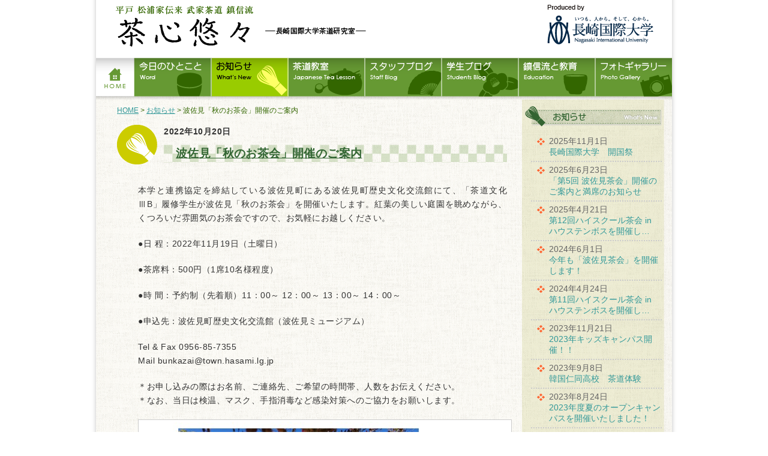

--- FILE ---
content_type: text/html; charset=UTF-8
request_url: https://www1.niu.ac.jp/tea-room/news/1679.php
body_size: 5824
content:
<!DOCTYPE html PUBLIC "-//W3C//DTD XHTML 1.0 Strict//EN" "http://www.w3.org/TR/xhtml1/DTD/xhtml1-strict.dtd">
<html xmlns="http://www.w3.org/1999/xhtml" xml:lang="ja" lang="ja">
<head>
<meta http-equiv="Content-Type" content="text/html; charset=UTF-8" />
<title>平戸 松浦家伝来 武家茶道 鎮信流「茶心悠々」  &raquo; Blog Archive   &raquo; 波佐見「秋のお茶会」開催のご案内</title>
<meta name="description" content="" />
<meta name="keywords" content="" />
<!-- *** Style sheets *** -->
<link rel="stylesheet" href="https://www1.niu.ac.jp/tea-room/wp-content/themes/tea-room/style.css" />
<link rel="stylesheet" href="https://www1.niu.ac.jp/tea-room/wp-content/themes/tea-room/js/jquery.facebox/facebox.css" />
<!-- *** Favicon, Thumbnail image *** -->
<link rel="shortcut icon" href="https://www1.niu.ac.jp/tea-room/wp-content/themes/tea-room/images/favicon.ico" />
<!-- *** feed *** -->
<link rel="alternate" href="https://www1.niu.ac.jp/tea-room/feed/atom" type="application/rss+xml" title="Atom" />
<!-- *** javascripts *** -->
<script type="text/javascript" src="https://www1.niu.ac.jp/tea-room/wp-content/themes/tea-room/js/jquery-1.5.2.min.js"></script>
<script type="text/javascript" src="https://www1.niu.ac.jp/tea-room/wp-content/themes/tea-room/js/jquery.facebox/facebox.js"></script>
<script type="text/javascript" src="https://www1.niu.ac.jp/tea-room/wp-content/themes/tea-room/js/share.js"></script>
<meta name='robots' content='max-image-preview:large' />
<link rel='dns-prefetch' href='//s.w.org' />
<link rel="alternate" type="application/rss+xml" title="平戸 松浦家伝来 武家茶道 鎮信流「茶心悠々」 &raquo; 波佐見「秋のお茶会」開催のご案内 のコメントのフィード" href="https://www1.niu.ac.jp/tea-room/news/1679.php/feed" />
		<script type="text/javascript">
			window._wpemojiSettings = {"baseUrl":"https:\/\/s.w.org\/images\/core\/emoji\/13.0.1\/72x72\/","ext":".png","svgUrl":"https:\/\/s.w.org\/images\/core\/emoji\/13.0.1\/svg\/","svgExt":".svg","source":{"concatemoji":"https:\/\/www1.niu.ac.jp\/tea-room\/wp-includes\/js\/wp-emoji-release.min.js?ver=5.7.14"}};
			!function(e,a,t){var n,r,o,i=a.createElement("canvas"),p=i.getContext&&i.getContext("2d");function s(e,t){var a=String.fromCharCode;p.clearRect(0,0,i.width,i.height),p.fillText(a.apply(this,e),0,0);e=i.toDataURL();return p.clearRect(0,0,i.width,i.height),p.fillText(a.apply(this,t),0,0),e===i.toDataURL()}function c(e){var t=a.createElement("script");t.src=e,t.defer=t.type="text/javascript",a.getElementsByTagName("head")[0].appendChild(t)}for(o=Array("flag","emoji"),t.supports={everything:!0,everythingExceptFlag:!0},r=0;r<o.length;r++)t.supports[o[r]]=function(e){if(!p||!p.fillText)return!1;switch(p.textBaseline="top",p.font="600 32px Arial",e){case"flag":return s([127987,65039,8205,9895,65039],[127987,65039,8203,9895,65039])?!1:!s([55356,56826,55356,56819],[55356,56826,8203,55356,56819])&&!s([55356,57332,56128,56423,56128,56418,56128,56421,56128,56430,56128,56423,56128,56447],[55356,57332,8203,56128,56423,8203,56128,56418,8203,56128,56421,8203,56128,56430,8203,56128,56423,8203,56128,56447]);case"emoji":return!s([55357,56424,8205,55356,57212],[55357,56424,8203,55356,57212])}return!1}(o[r]),t.supports.everything=t.supports.everything&&t.supports[o[r]],"flag"!==o[r]&&(t.supports.everythingExceptFlag=t.supports.everythingExceptFlag&&t.supports[o[r]]);t.supports.everythingExceptFlag=t.supports.everythingExceptFlag&&!t.supports.flag,t.DOMReady=!1,t.readyCallback=function(){t.DOMReady=!0},t.supports.everything||(n=function(){t.readyCallback()},a.addEventListener?(a.addEventListener("DOMContentLoaded",n,!1),e.addEventListener("load",n,!1)):(e.attachEvent("onload",n),a.attachEvent("onreadystatechange",function(){"complete"===a.readyState&&t.readyCallback()})),(n=t.source||{}).concatemoji?c(n.concatemoji):n.wpemoji&&n.twemoji&&(c(n.twemoji),c(n.wpemoji)))}(window,document,window._wpemojiSettings);
		</script>
		<style type="text/css">
img.wp-smiley,
img.emoji {
	display: inline !important;
	border: none !important;
	box-shadow: none !important;
	height: 1em !important;
	width: 1em !important;
	margin: 0 .07em !important;
	vertical-align: -0.1em !important;
	background: none !important;
	padding: 0 !important;
}
</style>
	<link rel='stylesheet' id='wp-block-library-css'  href='https://www1.niu.ac.jp/tea-room/wp-includes/css/dist/block-library/style.min.css?ver=5.7.14' type='text/css' media='all' />
<link rel="canonical" href="https://www1.niu.ac.jp/tea-room/news/1679.php" />
<link rel='shortlink' href='https://www1.niu.ac.jp/tea-room/?p=1679' />

<!-- BEGIN: WP Social Bookmarking Light HEAD --><script>
    (function (d, s, id) {
        var js, fjs = d.getElementsByTagName(s)[0];
        if (d.getElementById(id)) return;
        js = d.createElement(s);
        js.id = id;
        js.src = "//connect.facebook.net/ja_JP/sdk.js#xfbml=1&version=v2.7";
        fjs.parentNode.insertBefore(js, fjs);
    }(document, 'script', 'facebook-jssdk'));
</script>
<style type="text/css">.wp_social_bookmarking_light{
    border: 0 !important;
    padding: 10px 0 20px 0 !important;
    margin: 0 !important;
}
.wp_social_bookmarking_light div{
    float: left !important;
    border: 0 !important;
    padding: 0 !important;
    margin: 0 5px 0px 0 !important;
    min-height: 30px !important;
    line-height: 18px !important;
    text-indent: 0 !important;
}
.wp_social_bookmarking_light img{
    border: 0 !important;
    padding: 0;
    margin: 0;
    vertical-align: top !important;
}
.wp_social_bookmarking_light_clear{
    clear: both !important;
}
#fb-root{
    display: none;
}
.wsbl_facebook_like iframe{
    max-width: none !important;
}
.wsbl_pinterest a{
    border: 0px !important;
}
</style>
<!-- END: WP Social Bookmarking Light HEAD -->
</head>

<body class="post-template-default single single-post postid-1679 single-format-standard">	
<div id="page">
<div id="wrapper">

<!-- Header -->		
<div id="header">
		<a href="https://www1.niu.ac.jp/tea-room" class="blog_title"><img src="https://www1.niu.ac.jp/tea-room/wp-content/themes/tea-room/images/logo.png" alt="平戸 松浦家伝来 武家茶道 鎮信流「茶心悠々」" /></a>
        <p id="author"><a href="http://www1.niu.ac.jp/"><img src="https://www1.niu.ac.jp/tea-room/wp-content/themes/tea-room/images/producedby.png" alt="長崎国際大学" /></a></p>
    <ul id="nav">
        <li class="current_page_item"><a href="/tea-room/"><img src="https://www1.niu.ac.jp/tea-room/wp-content/themes/tea-room/images/mb_home.png" alt="ホーム" class="btn" /></a></li>
        <li><a href="/tea-room/word/"><img src="https://www1.niu.ac.jp/tea-room/wp-content/themes/tea-room/images/mb_word.png" alt="今日のひとこと" class="btn" /></a></li>
        <li><a href="/tea-room/news/"><img src="https://www1.niu.ac.jp/tea-room/wp-content/themes/tea-room/images/mb_news_r.png" alt="お知らせ" class="btn" /></a></li>
        <li><a href="/tea-room/lesson/"><img src="https://www1.niu.ac.jp/tea-room/wp-content/themes/tea-room/images/mb_lesson.png" alt="茶道教室" class="btn" /></a></li>
        <li><a href="/tea-room/staff_blog/"><img src="https://www1.niu.ac.jp/tea-room/wp-content/themes/tea-room/images/mb_staff_blog.png" alt="スタッフブログ" class="btn" /></a></li>
        <li><a href="/tea-room/student_blog/"><img src="https://www1.niu.ac.jp/tea-room/wp-content/themes/tea-room/images/mb_student_blog.png" alt="茶道部員ブログ" class="btn" /></a></li>
        <li><a href="/tea-room/education/"><img src="https://www1.niu.ac.jp/tea-room/wp-content/themes/tea-room/images/mb_education.png" alt="鎮信流と教育" class="btn" /></a></li>
        <li><!-- a href="/tea-room/gallery/" --><img src="https://www1.niu.ac.jp/tea-room/wp-content/themes/tea-room/images/mb_gallery.png" alt="フォトギャラリー" class="" /><!--/a--></li>
    </ul><!-- /#nav -->
</div><!-- /#header -->			
<!-- Contents -->			
<div id="contents">
<div id="main">

	
    <div class="entry_area">
    
    <div id="bread"><a href="/tea-room">HOME</a> &gt; <a href="/tea-room/news">お知らせ</a> &gt; 波佐見「秋のお茶会」開催のご案内</div>
    <img src="https://www1.niu.ac.jp/tea-room/wp-content/themes/tea-room/images/icon_news.png" alt="お知らせ" class="imgL" />
    <p class="date">2022年10月20日</p>
    <h2><a href="https://www1.niu.ac.jp/tea-room/news/1679.php">波佐見「秋のお茶会」開催のご案内</a></h2>
    <br class="clear" />
    
    <div class="entry_body">
        
    
<p>本学と連携協定を締結している波佐見町にある波佐見町歴史文化交流館にて、「茶道文化ⅢB」履修学生が波佐見「秋のお茶会」を開催いたします。紅葉の美しい庭園を眺めながら、くつろいだ雰囲気のお茶会ですので、お気軽にお越しください。</p>



<p>●日 程：2022年11月19日（土曜日）</p>



<p>●茶席料：500円（1席10名様程度）</p>



<p>●時 間：予約制（先着順）11：00～ 12：00～ 13：00～ 14：00～</p>



<p>●申込先：波佐見町歴史文化交流館（波佐見ミュージアム）</p>



<p>Tel &amp; Fax 0956-85-7355<br>Mail bunkazai@town.hasami.lg.jp</p>



<p>＊お申し込みの際はお名前、ご連絡先、ご希望の時間帯、人数をお伝えください。<br>＊なお、当日は検温、マスク、手指消毒など感染対策へのご協力をお願いします。</p>



<figure class="wp-block-image size-large"><a href="https://www1.niu.ac.jp/tea-room/wp-content/uploads/2022/10/c0f7a2aafdb805cf7a994275228c51bd.jpg"><img loading="lazy" width="720" height="960" src="https://www1.niu.ac.jp/tea-room/wp-content/uploads/2022/10/c0f7a2aafdb805cf7a994275228c51bd.jpg" alt="" class="wp-image-1681" srcset="https://www1.niu.ac.jp/tea-room/wp-content/uploads/2022/10/c0f7a2aafdb805cf7a994275228c51bd.jpg 720w, https://www1.niu.ac.jp/tea-room/wp-content/uploads/2022/10/c0f7a2aafdb805cf7a994275228c51bd-225x300.jpg 225w" sizes="(max-width: 720px) 100vw, 720px" /></a></figure>
<div class='wp_social_bookmarking_light'>        <div class="wsbl_facebook_like"><div id="fb-root"></div><fb:like href="https://www1.niu.ac.jp/tea-room/news/1679.php" layout="button_count" action="like" width="100" share="false" show_faces="false" ></fb:like></div>        <div class="wsbl_google_plus_one"><g:plusone size="medium" annotation="none" href="https://www1.niu.ac.jp/tea-room/news/1679.php" ></g:plusone></div>        <div class="wsbl_twitter"><a href="https://twitter.com/share" class="twitter-share-button" data-url="https://www1.niu.ac.jp/tea-room/news/1679.php" data-text="波佐見「秋のお茶会」開催のご案内" data-lang="ja">Tweet</a></div></div>
<br class='wp_social_bookmarking_light_clear' />
    </div>
    
    </div><!-- /.entry_area -->


<div class="nav-below">
  <span class="nav-previous"><a href="https://www1.niu.ac.jp/tea-room/news/1558.php" rel="prev">古い記事へ</a></span>
  <span class="nav-next"><a href="https://www1.niu.ac.jp/tea-room/news/1781.php" rel="next">新しい記事へ</a></span>
</div><!-- /.nav-below -->


</div><!-- /#main -->

        
<!-- Side -->				
<div id="side" >
    <div class="widget-area">
        <ul>
                        <li class="widget-container">
                <h3 class="img"><a href="https://www1.niu.ac.jp/tea-room/category/news"><img src="https://www1.niu.ac.jp/tea-room/wp-content/themes/tea-room/images/bar_news.png" alt="お知らせ" /></a></h3>
                                <ul class="news">
					                    <li>
					2025年11月1日<br /><a href="https://www1.niu.ac.jp/tea-room/news/2031.php">
					長崎国際大学　開国祭</a></li>
                                        <li>
					2025年6月23日<br /><a href="https://www1.niu.ac.jp/tea-room/news/1982.php">
					「第5回 波佐見茶会」開催のご案内と満席のお知らせ</a></li>
                                        <li>
					2025年4月21日<br /><a href="https://www1.niu.ac.jp/tea-room/news/1973.php">
					第12回ハイスクール茶会 in ハウステンボスを開催し…</a></li>
                                        <li>
					2024年6月1日<br /><a href="https://www1.niu.ac.jp/tea-room/news/1930.php">
					今年も「波佐見茶会」を開催します！</a></li>
                                        <li>
					2024年4月24日<br /><a href="https://www1.niu.ac.jp/tea-room/news/1925.php">
					第11回ハイスクール茶会 in ハウステンボスを開催し…</a></li>
                                        <li>
					2023年11月21日<br /><a href="https://www1.niu.ac.jp/tea-room/news/1883.php">
					2023年キッズキャンパス開催！！</a></li>
                                        <li>
					2023年9月8日<br /><a href="https://www1.niu.ac.jp/tea-room/news/1870.php">
					韓国仁同高校　茶道体験</a></li>
                                        <li>
					2023年8月24日<br /><a href="https://www1.niu.ac.jp/tea-room/news/1860.php">
					2023年度夏のオープンキャンパスを開催いたしました！</a></li>
                                        <li>
					2023年8月8日<br /><a href="https://www1.niu.ac.jp/tea-room/news/1838.php">
					上海大学短期博物館学研修　茶道体験</a></li>
                                        <li>
					2023年7月31日<br /><a href="https://www1.niu.ac.jp/tea-room/news/1818.php">
					「アメリカウィスコンシン大学スタウト校よりお茶室訪問！」</a></li>
                                    </ul>
                            </li><!-- /.widget-container -->
            
            <li class="widget-container">
                <h3>月別アーカイブ</h3>
                <ul>
    				<li><a href='https://www1.niu.ac.jp/tea-room/date/2025/11?cat=1'>2025年11月</a>&nbsp;(1)</li>
	<li><a href='https://www1.niu.ac.jp/tea-room/date/2025/06?cat=1'>2025年6月</a>&nbsp;(1)</li>
	<li><a href='https://www1.niu.ac.jp/tea-room/date/2025/04?cat=1'>2025年4月</a>&nbsp;(1)</li>
	<li><a href='https://www1.niu.ac.jp/tea-room/date/2024/06?cat=1'>2024年6月</a>&nbsp;(1)</li>
	<li><a href='https://www1.niu.ac.jp/tea-room/date/2024/04?cat=1'>2024年4月</a>&nbsp;(1)</li>
	<li><a href='https://www1.niu.ac.jp/tea-room/date/2023/11?cat=1'>2023年11月</a>&nbsp;(1)</li>
	<li><a href='https://www1.niu.ac.jp/tea-room/date/2023/09?cat=1'>2023年9月</a>&nbsp;(1)</li>
	<li><a href='https://www1.niu.ac.jp/tea-room/date/2023/08?cat=1'>2023年8月</a>&nbsp;(2)</li>
	<li><a href='https://www1.niu.ac.jp/tea-room/date/2023/07?cat=1'>2023年7月</a>&nbsp;(2)</li>
	<li><a href='https://www1.niu.ac.jp/tea-room/date/2023/05?cat=1'>2023年5月</a>&nbsp;(1)</li>
	<li><a href='https://www1.niu.ac.jp/tea-room/date/2022/10?cat=1'>2022年10月</a>&nbsp;(1)</li>
	<li><a href='https://www1.niu.ac.jp/tea-room/date/2022/06?cat=1'>2022年6月</a>&nbsp;(1)</li>
	<li><a href='https://www1.niu.ac.jp/tea-room/date/2019/11?cat=1'>2019年11月</a>&nbsp;(1)</li>
	<li><a href='https://www1.niu.ac.jp/tea-room/date/2019/05?cat=1'>2019年5月</a>&nbsp;(1)</li>
	<li><a href='https://www1.niu.ac.jp/tea-room/date/2018/12?cat=1'>2018年12月</a>&nbsp;(1)</li>
	<li><a href='https://www1.niu.ac.jp/tea-room/date/2018/07?cat=1'>2018年7月</a>&nbsp;(1)</li>
	<li><a href='https://www1.niu.ac.jp/tea-room/date/2017/12?cat=1'>2017年12月</a>&nbsp;(1)</li>
	<li><a href='https://www1.niu.ac.jp/tea-room/date/2014/06?cat=1'>2014年6月</a>&nbsp;(1)</li>
	<li><a href='https://www1.niu.ac.jp/tea-room/date/2013/11?cat=1'>2013年11月</a>&nbsp;(1)</li>
	<li><a href='https://www1.niu.ac.jp/tea-room/date/2013/02?cat=1'>2013年2月</a>&nbsp;(1)</li>
	<li><a href='https://www1.niu.ac.jp/tea-room/date/2012/08?cat=1'>2012年8月</a>&nbsp;(1)</li>
	<li><a href='https://www1.niu.ac.jp/tea-room/date/2012/07?cat=1'>2012年7月</a>&nbsp;(1)</li>
	<li><a href='https://www1.niu.ac.jp/tea-room/date/2012/06?cat=1'>2012年6月</a>&nbsp;(2)</li>
     
				</ul>            
            </li><!-- /.widget-container -->
            
            
                    </ul>
    </div><!-- /.widget-area -->
    
</div><!-- /#side -->

</div><!-- /#contents -->
<!-- Footer -->			
<div id="footer">

	<div class="menu-%e3%83%95%e3%83%83%e3%82%bf%e3%83%bc%e3%83%a1%e3%83%8b%e3%83%a5%e3%83%bc-container"><ul id="uNav" class="menu"><li id="menu-item-66" class="menu-item menu-item-type-post_type menu-item-object-page menu-item-66"><a href="https://www1.niu.ac.jp/tea-room/contact">お問い合わせ</a></li>
</ul></div>
    <div class="widget-area"><ul><li class="widget-container"><h3>サイト内検索</h3><form role="search" method="get" id="searchform" class="searchform" action="https://www1.niu.ac.jp/tea-room/">
				<div>
					<label class="screen-reader-text" for="s">検索:</label>
					<input type="text" value="" name="s" id="s" />
					<input type="submit" id="searchsubmit" value="検索" />
				</div>
			</form></li></ul></div>
    <p class="copy">
        &copy; 2026 平戸 松浦家伝来 武家茶道 鎮信流「茶心悠々」. All rights reserved. 
    </p>

</div><!-- /#footer -->


<div id="gotoTop"><a href="#page">ページトップへ</a></div>


</div><!-- /#wrapper -->
</div><!-- /#page -->


<!-- BEGIN: WP Social Bookmarking Light FOOTER -->    <script>!function(d,s,id){var js,fjs=d.getElementsByTagName(s)[0],p=/^http:/.test(d.location)?'http':'https';if(!d.getElementById(id)){js=d.createElement(s);js.id=id;js.src=p+'://platform.twitter.com/widgets.js';fjs.parentNode.insertBefore(js,fjs);}}(document, 'script', 'twitter-wjs');</script>    <script src="https://apis.google.com/js/platform.js" async defer>
        {lang: "en-US"}
    </script><!-- END: WP Social Bookmarking Light FOOTER -->
</body>
</html>

--- FILE ---
content_type: text/html; charset=utf-8
request_url: https://accounts.google.com/o/oauth2/postmessageRelay?parent=https%3A%2F%2Fwww1.niu.ac.jp&jsh=m%3B%2F_%2Fscs%2Fabc-static%2F_%2Fjs%2Fk%3Dgapi.lb.en.2kN9-TZiXrM.O%2Fd%3D1%2Frs%3DAHpOoo_B4hu0FeWRuWHfxnZ3V0WubwN7Qw%2Fm%3D__features__
body_size: 163
content:
<!DOCTYPE html><html><head><title></title><meta http-equiv="content-type" content="text/html; charset=utf-8"><meta http-equiv="X-UA-Compatible" content="IE=edge"><meta name="viewport" content="width=device-width, initial-scale=1, minimum-scale=1, maximum-scale=1, user-scalable=0"><script src='https://ssl.gstatic.com/accounts/o/2580342461-postmessagerelay.js' nonce="L4DAxA0uJKZpsTKOKDyUTg"></script></head><body><script type="text/javascript" src="https://apis.google.com/js/rpc:shindig_random.js?onload=init" nonce="L4DAxA0uJKZpsTKOKDyUTg"></script></body></html>

--- FILE ---
content_type: text/css
request_url: https://www1.niu.ac.jp/tea-room/wp-content/themes/tea-room/style.css
body_size: 14671
content:
/*
Theme Name: TeaRoom
Theme URI: http://www1.niu.ac.jp
Description: 長崎国際大学　お茶室用テーマ
Version: 1.0
Author: The PAN-PUBLICITY Inc.
Author URI: http://www.pan-publicity.co.jp/
*/
@charset "utf-8";

/* ---------------------------------------
 *  ほぼ変更することが無いスタイル
 *-------------------------------------------------------------/

/* reset */
html {overflow-y: scroll;}
*{ margin: 0; padding: 0;}

address,caption,cite,code,dfn,em,strong,th,var {font-style: normal;}
table {	border-collapse: collapse;	border-spacing: 0;}
h1,h2,h3,h4,h5,h6 {	font-size: 100%;}
img,abbr,acronym,fieldset {border: 0;}
li {list-style-type: none;}

/* body */
body {
	text-align:center;
	background:#fff;
	color:#333;
	font-family: "ヒラギノ角ゴ Pro W3","Hiragino Kaku Gothic Pro","ＭＳ Ｐゴシック","MS PGothic",'メイリオ',Meiryo,Sans-Serif;
	font-size:14px;
}

* html body {	/* for IE6 */
	font-family: "ＭＳ Ｐゴシック","MS PGothic",Sans-Serif;
}

html>/**/body {  
     font-size: 14px;  
}

h1,h2,h3,h4 {	font-family: "メイリオ",Meiryo,"ヒラギノ角ゴ Pro W3","Hiragino Kaku Gothic Pro","ＭＳ Ｐゴシック","MS PGothic",Sans-Serif; letter-spacing:0.4px;}

a:link{ color:#399;}
a:visited{ color:#399;}
a:hover{ color:#c00;}
a:active{ color:#c00;}


/* page */
#page{
	margin:0 auto;
	text-align:center; z-index:10;
	background:url(images/bg.png) center top repeat-y;
	overflow:hidden;
}

/* wrapper */
#wrapper{
	width:960px; margin:0 auto;
	text-align:left;
	 background:url(images/bg_contents.png); 
}


/* 一般共通スタイル */
.imgL{ float:left; margin-right:10px !important; margin-bottom:10px !important; }
.imgR{ float:right; margin-left:10px !important; margin-bottom:10px !important; }
.clear{ clear:both;}
.aligncenter{ text-align:center;}
.alignleft{ float:left;}
.alignright{ float:right;}


/* ---------------------------------------
 *  レイアウト既定ブロック
 *-------------------------------------------------------------*/

/* header */
#header{ height: 166px; position:relative; background:#fff;}

#header h1,
#header .blog_title{ position:absolute; top:10px; left:30px; display:block; }

#header #author{text-align:right; padding:5px 30px 0 0;}
#header ul#nav{
	position:absolute;
	top:96px; left:0;
	height: 70px;
	}

	ul#nav li{
		float: left;
		position: relative;
		}
	ul#nav li:last-child{ border-right:none;}
	ul#nav li.lastChild{ border-right:none;}
	ul#nav li a{ display:block; padding:0; margin:0;}


/* footer */
#footer{ background:#360; position:relative; clear:both; color:#fff; padding-top:10px;}

#footer #uNav{ padding:0 10px; height:40px; float:left; }

	#uNav li{
		float: left;
		position: relative;
		padding:5px 20px 5px 18px;
		background:url("images/arrow_footer.png") no-repeat left center;
		}
	#uNav li:last-child{ border-right:none;}
	#uNav li.lastChild{ border-right:none;}
	#uNav li a{ display:block; padding:0; margin:0; color:#fff;}
	#uNav li a:link{color:#fff; text-decoration:none;}
	#uNav li a:visited{color:#fff; text-decoration:none;}
	#uNav li a:hover{color:#f00; text-decoration:underline;}

#footer .widget-area{
	width:290px;
	text-align:right;
	margin-right:10px;
	float: right;
	}
	#footer .widget-area:first-child{margin-left:0;}
	#footer .widget-area label{ }
	#footer .widget-area h3{ display:none;}

#footer p.copy{
	clear:both;
	text-align:center;
	background:#fff;
	padding:10px 0;
	color: #666;
	font-size:12px;
	}
	p.copy a{color: #666;}
		p.copy a:hover{color: #f00;}

#gotoTop{ position: fixed;	bottom: 100px;	margin-left: 960px; font-size:12px;}
	#gotoTop a{ display:block; padding:5px 10px; border:3px solid #eee; background: rgba(241,241,220,0.8)}
	#gotoTop a:link{ text-decoration:none; color:#666; }
	#gotoTop a:visited{ text-decoration:none; color:#666; }
	#gotoTop a:hover{ color:#f00; }




/* */
#contents{ padding-top:10px; background:url(images/bg_side.png) repeat-y 710px 50px; overflow:hidden;}
.home #contents{ padding-top:10px; background:url(images/bg_side.png) repeat-y 715px 10px; overflow:hidden;}


/****************************************
   サイドブロック
*****************************************/
#side{width: 255px; padding: 0 0 35px; float: left; color:#666;}
.side-top{ background:none !important;}

/* タイトル */
#side h3{
	background: rgba(0, 0, 0, 0.1);
	filter:progid:DXImageTransform.Microsoft.gradient(startColorstr=#20000000,endColorstr=#20000000); /* IE */
	zoom: 1; /* IE */
	margin:30px 0 10px;
	padding:5px 0 3px 20px;
	}
	#side li:first-child h3{margin-top:0;}
	#side li.firstChild h3{margin-top:0;}

#side h3.img{ background:none; padding:0;}

#side h4{ margin:0 0 10px 15px; padding-left:10px; line-height:17px; background:url(images/icon_side_h4.png) no-repeat left top; font-size:14px; color:#000; font-weight:bold;}


#side .cate{ }
#side .cate a{ display:inline-block; font-size:12px; background:#6c0; color:#fff; line-height:12px; padding:2px 6px; vertical-align:middle; margin-right:3px;}

/****************************************
 3.  トップページのスライド
*****************************************/
#slides { position:relative; border-radius:5px; width:690px; height:400px;}
	.slides_container { width:690px; height:400px; display:none; }
	.slides_container .slide { width:690px; height:400px; display:block; }
	#slides .next{ width:40px; height:400px; display:block; position:absolute; top:0; right:0; z-index:100; background:url(images/slide_next.png) center center no-repeat; text-indent:-100000px;}
	#slides .prev{ width:40px; height:400px; display:block; position:absolute; top:0; left:0;  z-index:100; background:url(images/slide_prev.png) center center no-repeat; text-indent:-100000px;}

	#slides .pagination { margin:26px auto 0; width:100px; }
	#slides .pagination li { float:left; margin:0 1px; list-style:none; }
	#slides .pagination li a { display:block;	width:12px; 	height:0;	padding-top:12px;	background-image:url(images/pagenation.png);	background-position:0 0;	float:left;	overflow:hidden; }
	#slides .pagination li.current a {	background-position:0 -12px; }




  
/****************************************
		4.  Main
*****************************************/
/* */
#main{width:690px; padding:0 0 35px 15px; float: left;}
.c1 #main{ float:none; margin:0 auto;}


#bread {font-size:12px; color:#360; margin-bottom:15px;}

/* entry_area */

div.entry_area{ padding-left:20px; padding-right:20px; }
	.entry_area h1{ font-size:19px; line-height:1.5;  padding:5px; margin-bottom:15px; background:#eee; border-bottom:2px solid #ddd; color:#333;}

	.entry_area h2{ margin:3px 0 20px; line-height:30px; background:url(images/bg_title.png) left top repeat; padding-left:20px; font-size:19px; color:#363; float:left; width:552px; }
		.entry_area h2 a{ display:block;}
		.entry_area h2 a:link{ color:#363;}
		.entry_area h2 a:visited{ color:#363;}
		.entry_area h2 a:hover{ color:#f00; text-decoration:none;}

	.entry_area h3{ padding-left:15px; line-height:27px; background:url(images/icon_h3.png) no-repeat left top; font-size:19px; color:#363; font-weight:normal; margin-bottom:15px;}
		.entry_area h3 a:link{ color:#363; text-decoration:none;}
		.entry_area h3 a:visited{ color:#363; text-decoration:none;}
		.entry_area h3 a:hover{ color:#c00; text-decoration:underline;}

	.entry_area h4{ background:url(images/bg_h4.png) repeat-x left top; line-height:22px; font-size:15px; color:#363; font-weight:normal; border:1px solid #eee; padding-left:10px; margin-bottom:10px;}
	.entry_area h5{ padding-left:20px; background:url(images/icon_h5.png) no-repeat left top; font-size:14px; color:#000; font-weight:normal;}

	.entry_area .date{ font-weight:bold;}
	.entry_area p{ line-height:1.7; text-align:justify; letter-spacing:0.5px; margin-bottom:.5em;}

	.entry_area .endline_dot{ padding-bottom:10px; margin-bottom:20px; background:url(images/bg_endline_dot.png) repeat-x center bottom;}


div.entry_body{ padding:15px 0 30px 35px; margin-bottom:.5em; border-bottom:3px solid #eee;}

	
/*** Blog info ***/
div.blog_info{
	background: rgba(0, 0, 0, 0.1);
	filter:progid:DXImageTransform.Microsoft.gradient(startColorstr=#20000000,endColorstr=#20000000); /* IE */
	zoom: 1; /* IE */
	color: #666;
	font-size:85%;
	padding: 5px;
	margin: 0 0 20px;
	}
	div.blog_info ul{margin:0;}
		div.blog_info li{
			float: left;
			padding-left:20px;
			margin:0 15px 0 5px !important;
			list-style: none !important
			}
			div.blog_info li a{color: #666}
				div.blog_info li a:hover{color: #333}
	div.blog_info li.cal{background: url(images/icon_cal.png) no-repeat 0 2px;}
	div.blog_info li.cat{background: url(images/icon_cat.png) no-repeat 0 2px;}
	div.blog_info li.tag{background: url(images/icon_tag.png) no-repeat 0 2px;}
	
/*** Contents ***/
img.attachment-post-thumbnail{float: left; margin:0 15px 0 0 !important;}
a.more-link{
	background:url("images/arrow_next.png") no-repeat right center;
	padding:2px 20px 2px 10px;
	text-align:right;
	text-decoration:none;
	margin-left:480px;
	display:block;
	}
	a.more-link:hover{color: #999}

a.more-link-inline{
	background:url("images/arrow_next.png") no-repeat right center;
	padding:2px 20px 2px 10px;
	text-decoration:none;
	display:inline;
	}
	a.more-link-inline:hover{color: #999}


	
/*** Bottom Navigation, Comment Navigation ***/
div.nav-below{margin: 40px 0 0;overflow:auto;}
div.navigation{overflow:auto;}
	div.navigation a{margin-bottom:10px}

	.nav-previous a, .nav-next a,
	div.navigation .alignleft a, div.navigation .alignright a{
		color:#333;
		font-size:85%;
		text-decoration:none;
		}
		.nav-previous a:hover, .nav-next a:hover,
		div.navigation .alignleft a:hover, div.navigation .alignright a:hover{
			color: #999
			}
			
	.nav-previous a, div.navigation .alignleft a{
		float:left;
		padding:2px 10px 2px 20px;
		background:url("images/arrow_prev.png") no-repeat left center;
		}
	.nav-next a, div.navigation .alignright a{
		float:right;
		text-align:right;
		padding:2px 20px 2px 10px;
		background:url("images/arrow_next.png") no-repeat right center;
		}
		

/****************************************
		5. Post Entry 
*****************************************/
.title{
	color:#333;
	font-size:200% !important;
	line-height:35px;
	margin:50px 0 15px !important;
	border:none !important;
	padding: 0 !important
	}
	div.entry_body:first-child .title{margin-top:0 !important;}
	.title a{color: #333;text-decoration:none;}
		.title a:hover{color: #999}
		

.entry_body p{margin-bottom:20px;}
.entry_body em{font-style: italic;}
.entry_body code{color: #06c; font-family:'Courier New',Courier,monospace;}
.entry_body img{
	border:1px #ccc solid;
	padding: 3px;
	background: #fff;
	}
	.entry_body img.wp-smiley{border:none;padding:0;background:none;margin:0;}

.entry_body blockquote{
	border-left:5px solid #ddd;
	background: #eee;
	padding: 10px;
	margin:20px 0;
	font-style:italic;
	}
	.entry_body blockquote p{margin:0;}

.entry_body .box{
	border:5px solid #dae5cf;
	padding: 5px 10px;
	margin:20px 0;
	font-style:normal;
	}


.entry_body div.wp-caption{margin: 20px 0;}
	.entry_body div.wp-caption img{ margin: 0;}
	.entry_body div.wp-caption p{ font-size:85%;}
.entry_body ul, .entry_body ol{margin:20px 0;}
	.entry_body ul li{
		list-style: url(images/arrow_list.png);
		margin-left:20px;
		}
	.entry_body ol li{list-style: decimal outside;margin-left:20px;}

	

/****************************************
		6. Comments
*****************************************/
h3#comments{
	padding: 10px 0 10px 10px;
	clear: both;
	margin-top:40px;
	border-top:1px solid #ddd;
	}
	
.commentlist{margin-bottom:30px;}
	.commentlist li {
		border-top:1px solid #ddd;
		padding:15px 0 0 55px;
		position:relative;
		}
	.commentlist .avatar {
		background:#fff;
		border:1px solid #ddd;
		left:0;
		margin:0 16px 0 0;
		padding:3px;
		position:absolute;
		top:15px;
		}
	.commentlist .comment-meta{margin-bottom:10px;}
		.commentlist .comment-meta a{
			color: #999;
			font-size:85%;
			text-decoration:none;
			}
			.commentlist .comment-meta a:hover{color: #ccc;}
	.commentlist p{margin-bottom:15px;}
	.commentlist .reply a{
		position: absolute;
		top: 15px;
		right: 0;
		padding: 2px 10px;
		background: #ddd;
		font-size: 85%;
		color: #333;
		text-decoration: none;
		}
		.commentlist .reply a:hover {color: #999}
		
/*** Comment form ***/
#respond{margin-top:70px;}
#respond h3{
	border-bottom:1px solid #ddd;
	border-top:1px solid #ddd;
	padding:10px 0 10px 10px;
	}

#commentform{margin-top:20px;}
	#commentform p{clear: both}
	#commentform label{margin: 10px 5px;font-size:85%;}
	*:first-child+html #commentform label{ position:relative\9; top: -15px\9; } /* IE7 */
	#commentform input[type="text"], #commentform textarea{
		margin: 5px 0 10px;
		}
		#commentform input[type="text"]:focus, #commentform textarea:focus{
			border:1px solid #06c;
			}

		
/****************************************
		7.  widget
*****************************************/


/* 主にサイドウィジェット */
.widget-container a{text-decoration:none;}
	

.widget-container ul{ margin-left:20px;}
#side .widget-container ul{ margin-left:20px; width:218px;} /*サイド限定*/

.widget-container ul li{
	background: url(images/icon_red.png) 10px 2px no-repeat;
	padding:0 0 5px 30px;
	margin-bottom:5px;
	border-bottom:2px dotted #ccc;
	}




/*** Calendar ***/
#wp-calendar {width: 100%;}
	#wp-calendar caption {
		color: #222;
		font-size: 14px;
		font-weight: bold;
		padding-bottom: 4px;
		text-align: left;
		}
	#wp-calendar thead {font-size: 11px;}
	#wp-calendar tbody {color: #aaa;}
		#wp-calendar tbody td {
			background: #f5f5f5;
			padding: 3px 0 2px;
			text-align: center;
			}
		#wp-calendar tbody .pad {background: none;}
	#wp-calendar tfoot #next {text-align: right;}
	
	
/****************************************
		8.  Form
*****************************************/
input[type="text"], textarea{
	border:1px solid #ccc;
	padding: 5px;
	color: #666;
	
	/* Webkit */
	background: -webkit-gradient(
		linear,
		left top,
		left bottom,
		from(#eee),
		to(#fff)
		);
	
	/* FF */
	background: -moz-linear-gradient(
		top,
		#eee,
		#fff
		);
		
	/* IE */
	filter:progid:DXImageTransform.Microsoft.gradient(startColorstr=#ffeeeeee,endColorstr=#ffffffff);
	zoom: 1;
	}
	
input[type="submit"]{
	border:1px solid #ccc;
	padding: 4px 10px;
	color: #666;
	cursor: pointer;

	/* Webkit */
	background: -webkit-gradient(
		linear,
		left top,
		left bottom,
		from(#eee),
		to(#ccc)
		);
	
	/* FF */
	background: -moz-linear-gradient(
		top,
		#eee,
		#ccc
		);
		
	/* IE */
	filter:progid:DXImageTransform.Microsoft.gradient(startColorstr=#ffeeeeee,endColorstr=#ffcccccc);
	zoom: 1;
	}



/****************************************
		9.  Footer
*****************************************/
